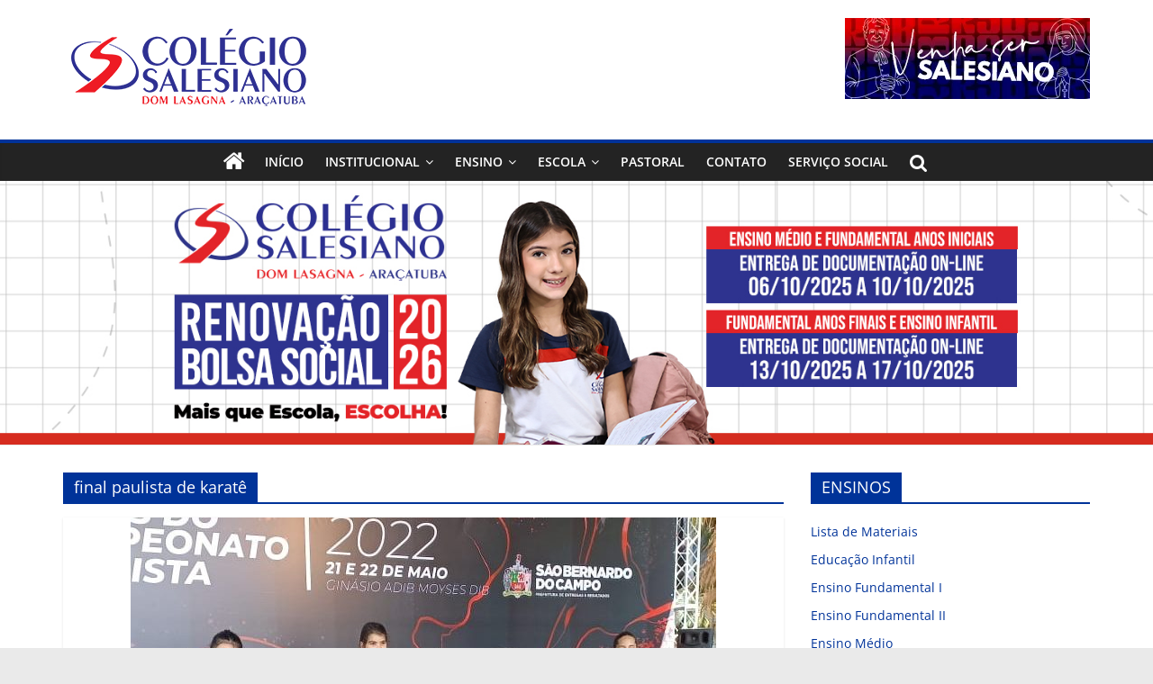

--- FILE ---
content_type: text/html; charset=UTF-8
request_url: https://colegiosalearacatuba.com.br/tag/final-paulista-de-karate/
body_size: 10756
content:
<!DOCTYPE html>
<html lang="pt-BR">
<head>
			<meta charset="UTF-8" />
		<meta name="viewport" content="width=device-width, initial-scale=1">
		<link rel="profile" href="https://gmpg.org/xfn/11" />
		<title>final paulista de karatê &#8211; Colégio Salesiano Araçatuba</title>
<meta name='robots' content='max-image-preview:large' />
<link rel="alternate" type="application/rss+xml" title="Feed para Colégio Salesiano Araçatuba &raquo;" href="https://colegiosalearacatuba.com.br/feed/" />
<link rel="alternate" type="application/rss+xml" title="Feed de comentários para Colégio Salesiano Araçatuba &raquo;" href="https://colegiosalearacatuba.com.br/comments/feed/" />
<link rel="alternate" type="application/rss+xml" title="Feed de tag para Colégio Salesiano Araçatuba &raquo; final paulista de karatê" href="https://colegiosalearacatuba.com.br/tag/final-paulista-de-karate/feed/" />
<style id='wp-img-auto-sizes-contain-inline-css' type='text/css'>
img:is([sizes=auto i],[sizes^="auto," i]){contain-intrinsic-size:3000px 1500px}
/*# sourceURL=wp-img-auto-sizes-contain-inline-css */
</style>
<style id='wp-emoji-styles-inline-css' type='text/css'>

	img.wp-smiley, img.emoji {
		display: inline !important;
		border: none !important;
		box-shadow: none !important;
		height: 1em !important;
		width: 1em !important;
		margin: 0 0.07em !important;
		vertical-align: -0.1em !important;
		background: none !important;
		padding: 0 !important;
	}
/*# sourceURL=wp-emoji-styles-inline-css */
</style>
<style id='wp-block-library-inline-css' type='text/css'>
:root{--wp-block-synced-color:#7a00df;--wp-block-synced-color--rgb:122,0,223;--wp-bound-block-color:var(--wp-block-synced-color);--wp-editor-canvas-background:#ddd;--wp-admin-theme-color:#007cba;--wp-admin-theme-color--rgb:0,124,186;--wp-admin-theme-color-darker-10:#006ba1;--wp-admin-theme-color-darker-10--rgb:0,107,160.5;--wp-admin-theme-color-darker-20:#005a87;--wp-admin-theme-color-darker-20--rgb:0,90,135;--wp-admin-border-width-focus:2px}@media (min-resolution:192dpi){:root{--wp-admin-border-width-focus:1.5px}}.wp-element-button{cursor:pointer}:root .has-very-light-gray-background-color{background-color:#eee}:root .has-very-dark-gray-background-color{background-color:#313131}:root .has-very-light-gray-color{color:#eee}:root .has-very-dark-gray-color{color:#313131}:root .has-vivid-green-cyan-to-vivid-cyan-blue-gradient-background{background:linear-gradient(135deg,#00d084,#0693e3)}:root .has-purple-crush-gradient-background{background:linear-gradient(135deg,#34e2e4,#4721fb 50%,#ab1dfe)}:root .has-hazy-dawn-gradient-background{background:linear-gradient(135deg,#faaca8,#dad0ec)}:root .has-subdued-olive-gradient-background{background:linear-gradient(135deg,#fafae1,#67a671)}:root .has-atomic-cream-gradient-background{background:linear-gradient(135deg,#fdd79a,#004a59)}:root .has-nightshade-gradient-background{background:linear-gradient(135deg,#330968,#31cdcf)}:root .has-midnight-gradient-background{background:linear-gradient(135deg,#020381,#2874fc)}:root{--wp--preset--font-size--normal:16px;--wp--preset--font-size--huge:42px}.has-regular-font-size{font-size:1em}.has-larger-font-size{font-size:2.625em}.has-normal-font-size{font-size:var(--wp--preset--font-size--normal)}.has-huge-font-size{font-size:var(--wp--preset--font-size--huge)}.has-text-align-center{text-align:center}.has-text-align-left{text-align:left}.has-text-align-right{text-align:right}.has-fit-text{white-space:nowrap!important}#end-resizable-editor-section{display:none}.aligncenter{clear:both}.items-justified-left{justify-content:flex-start}.items-justified-center{justify-content:center}.items-justified-right{justify-content:flex-end}.items-justified-space-between{justify-content:space-between}.screen-reader-text{border:0;clip-path:inset(50%);height:1px;margin:-1px;overflow:hidden;padding:0;position:absolute;width:1px;word-wrap:normal!important}.screen-reader-text:focus{background-color:#ddd;clip-path:none;color:#444;display:block;font-size:1em;height:auto;left:5px;line-height:normal;padding:15px 23px 14px;text-decoration:none;top:5px;width:auto;z-index:100000}html :where(.has-border-color){border-style:solid}html :where([style*=border-top-color]){border-top-style:solid}html :where([style*=border-right-color]){border-right-style:solid}html :where([style*=border-bottom-color]){border-bottom-style:solid}html :where([style*=border-left-color]){border-left-style:solid}html :where([style*=border-width]){border-style:solid}html :where([style*=border-top-width]){border-top-style:solid}html :where([style*=border-right-width]){border-right-style:solid}html :where([style*=border-bottom-width]){border-bottom-style:solid}html :where([style*=border-left-width]){border-left-style:solid}html :where(img[class*=wp-image-]){height:auto;max-width:100%}:where(figure){margin:0 0 1em}html :where(.is-position-sticky){--wp-admin--admin-bar--position-offset:var(--wp-admin--admin-bar--height,0px)}@media screen and (max-width:600px){html :where(.is-position-sticky){--wp-admin--admin-bar--position-offset:0px}}

/*# sourceURL=wp-block-library-inline-css */
</style><style id='wp-block-paragraph-inline-css' type='text/css'>
.is-small-text{font-size:.875em}.is-regular-text{font-size:1em}.is-large-text{font-size:2.25em}.is-larger-text{font-size:3em}.has-drop-cap:not(:focus):first-letter{float:left;font-size:8.4em;font-style:normal;font-weight:100;line-height:.68;margin:.05em .1em 0 0;text-transform:uppercase}body.rtl .has-drop-cap:not(:focus):first-letter{float:none;margin-left:.1em}p.has-drop-cap.has-background{overflow:hidden}:root :where(p.has-background){padding:1.25em 2.375em}:where(p.has-text-color:not(.has-link-color)) a{color:inherit}p.has-text-align-left[style*="writing-mode:vertical-lr"],p.has-text-align-right[style*="writing-mode:vertical-rl"]{rotate:180deg}
/*# sourceURL=https://colegiosalearacatuba.com.br/wp-includes/blocks/paragraph/style.min.css */
</style>
<style id='global-styles-inline-css' type='text/css'>
:root{--wp--preset--aspect-ratio--square: 1;--wp--preset--aspect-ratio--4-3: 4/3;--wp--preset--aspect-ratio--3-4: 3/4;--wp--preset--aspect-ratio--3-2: 3/2;--wp--preset--aspect-ratio--2-3: 2/3;--wp--preset--aspect-ratio--16-9: 16/9;--wp--preset--aspect-ratio--9-16: 9/16;--wp--preset--color--black: #000000;--wp--preset--color--cyan-bluish-gray: #abb8c3;--wp--preset--color--white: #ffffff;--wp--preset--color--pale-pink: #f78da7;--wp--preset--color--vivid-red: #cf2e2e;--wp--preset--color--luminous-vivid-orange: #ff6900;--wp--preset--color--luminous-vivid-amber: #fcb900;--wp--preset--color--light-green-cyan: #7bdcb5;--wp--preset--color--vivid-green-cyan: #00d084;--wp--preset--color--pale-cyan-blue: #8ed1fc;--wp--preset--color--vivid-cyan-blue: #0693e3;--wp--preset--color--vivid-purple: #9b51e0;--wp--preset--gradient--vivid-cyan-blue-to-vivid-purple: linear-gradient(135deg,rgb(6,147,227) 0%,rgb(155,81,224) 100%);--wp--preset--gradient--light-green-cyan-to-vivid-green-cyan: linear-gradient(135deg,rgb(122,220,180) 0%,rgb(0,208,130) 100%);--wp--preset--gradient--luminous-vivid-amber-to-luminous-vivid-orange: linear-gradient(135deg,rgb(252,185,0) 0%,rgb(255,105,0) 100%);--wp--preset--gradient--luminous-vivid-orange-to-vivid-red: linear-gradient(135deg,rgb(255,105,0) 0%,rgb(207,46,46) 100%);--wp--preset--gradient--very-light-gray-to-cyan-bluish-gray: linear-gradient(135deg,rgb(238,238,238) 0%,rgb(169,184,195) 100%);--wp--preset--gradient--cool-to-warm-spectrum: linear-gradient(135deg,rgb(74,234,220) 0%,rgb(151,120,209) 20%,rgb(207,42,186) 40%,rgb(238,44,130) 60%,rgb(251,105,98) 80%,rgb(254,248,76) 100%);--wp--preset--gradient--blush-light-purple: linear-gradient(135deg,rgb(255,206,236) 0%,rgb(152,150,240) 100%);--wp--preset--gradient--blush-bordeaux: linear-gradient(135deg,rgb(254,205,165) 0%,rgb(254,45,45) 50%,rgb(107,0,62) 100%);--wp--preset--gradient--luminous-dusk: linear-gradient(135deg,rgb(255,203,112) 0%,rgb(199,81,192) 50%,rgb(65,88,208) 100%);--wp--preset--gradient--pale-ocean: linear-gradient(135deg,rgb(255,245,203) 0%,rgb(182,227,212) 50%,rgb(51,167,181) 100%);--wp--preset--gradient--electric-grass: linear-gradient(135deg,rgb(202,248,128) 0%,rgb(113,206,126) 100%);--wp--preset--gradient--midnight: linear-gradient(135deg,rgb(2,3,129) 0%,rgb(40,116,252) 100%);--wp--preset--font-size--small: 13px;--wp--preset--font-size--medium: 20px;--wp--preset--font-size--large: 36px;--wp--preset--font-size--x-large: 42px;--wp--preset--spacing--20: 0.44rem;--wp--preset--spacing--30: 0.67rem;--wp--preset--spacing--40: 1rem;--wp--preset--spacing--50: 1.5rem;--wp--preset--spacing--60: 2.25rem;--wp--preset--spacing--70: 3.38rem;--wp--preset--spacing--80: 5.06rem;--wp--preset--shadow--natural: 6px 6px 9px rgba(0, 0, 0, 0.2);--wp--preset--shadow--deep: 12px 12px 50px rgba(0, 0, 0, 0.4);--wp--preset--shadow--sharp: 6px 6px 0px rgba(0, 0, 0, 0.2);--wp--preset--shadow--outlined: 6px 6px 0px -3px rgb(255, 255, 255), 6px 6px rgb(0, 0, 0);--wp--preset--shadow--crisp: 6px 6px 0px rgb(0, 0, 0);}:where(.is-layout-flex){gap: 0.5em;}:where(.is-layout-grid){gap: 0.5em;}body .is-layout-flex{display: flex;}.is-layout-flex{flex-wrap: wrap;align-items: center;}.is-layout-flex > :is(*, div){margin: 0;}body .is-layout-grid{display: grid;}.is-layout-grid > :is(*, div){margin: 0;}:where(.wp-block-columns.is-layout-flex){gap: 2em;}:where(.wp-block-columns.is-layout-grid){gap: 2em;}:where(.wp-block-post-template.is-layout-flex){gap: 1.25em;}:where(.wp-block-post-template.is-layout-grid){gap: 1.25em;}.has-black-color{color: var(--wp--preset--color--black) !important;}.has-cyan-bluish-gray-color{color: var(--wp--preset--color--cyan-bluish-gray) !important;}.has-white-color{color: var(--wp--preset--color--white) !important;}.has-pale-pink-color{color: var(--wp--preset--color--pale-pink) !important;}.has-vivid-red-color{color: var(--wp--preset--color--vivid-red) !important;}.has-luminous-vivid-orange-color{color: var(--wp--preset--color--luminous-vivid-orange) !important;}.has-luminous-vivid-amber-color{color: var(--wp--preset--color--luminous-vivid-amber) !important;}.has-light-green-cyan-color{color: var(--wp--preset--color--light-green-cyan) !important;}.has-vivid-green-cyan-color{color: var(--wp--preset--color--vivid-green-cyan) !important;}.has-pale-cyan-blue-color{color: var(--wp--preset--color--pale-cyan-blue) !important;}.has-vivid-cyan-blue-color{color: var(--wp--preset--color--vivid-cyan-blue) !important;}.has-vivid-purple-color{color: var(--wp--preset--color--vivid-purple) !important;}.has-black-background-color{background-color: var(--wp--preset--color--black) !important;}.has-cyan-bluish-gray-background-color{background-color: var(--wp--preset--color--cyan-bluish-gray) !important;}.has-white-background-color{background-color: var(--wp--preset--color--white) !important;}.has-pale-pink-background-color{background-color: var(--wp--preset--color--pale-pink) !important;}.has-vivid-red-background-color{background-color: var(--wp--preset--color--vivid-red) !important;}.has-luminous-vivid-orange-background-color{background-color: var(--wp--preset--color--luminous-vivid-orange) !important;}.has-luminous-vivid-amber-background-color{background-color: var(--wp--preset--color--luminous-vivid-amber) !important;}.has-light-green-cyan-background-color{background-color: var(--wp--preset--color--light-green-cyan) !important;}.has-vivid-green-cyan-background-color{background-color: var(--wp--preset--color--vivid-green-cyan) !important;}.has-pale-cyan-blue-background-color{background-color: var(--wp--preset--color--pale-cyan-blue) !important;}.has-vivid-cyan-blue-background-color{background-color: var(--wp--preset--color--vivid-cyan-blue) !important;}.has-vivid-purple-background-color{background-color: var(--wp--preset--color--vivid-purple) !important;}.has-black-border-color{border-color: var(--wp--preset--color--black) !important;}.has-cyan-bluish-gray-border-color{border-color: var(--wp--preset--color--cyan-bluish-gray) !important;}.has-white-border-color{border-color: var(--wp--preset--color--white) !important;}.has-pale-pink-border-color{border-color: var(--wp--preset--color--pale-pink) !important;}.has-vivid-red-border-color{border-color: var(--wp--preset--color--vivid-red) !important;}.has-luminous-vivid-orange-border-color{border-color: var(--wp--preset--color--luminous-vivid-orange) !important;}.has-luminous-vivid-amber-border-color{border-color: var(--wp--preset--color--luminous-vivid-amber) !important;}.has-light-green-cyan-border-color{border-color: var(--wp--preset--color--light-green-cyan) !important;}.has-vivid-green-cyan-border-color{border-color: var(--wp--preset--color--vivid-green-cyan) !important;}.has-pale-cyan-blue-border-color{border-color: var(--wp--preset--color--pale-cyan-blue) !important;}.has-vivid-cyan-blue-border-color{border-color: var(--wp--preset--color--vivid-cyan-blue) !important;}.has-vivid-purple-border-color{border-color: var(--wp--preset--color--vivid-purple) !important;}.has-vivid-cyan-blue-to-vivid-purple-gradient-background{background: var(--wp--preset--gradient--vivid-cyan-blue-to-vivid-purple) !important;}.has-light-green-cyan-to-vivid-green-cyan-gradient-background{background: var(--wp--preset--gradient--light-green-cyan-to-vivid-green-cyan) !important;}.has-luminous-vivid-amber-to-luminous-vivid-orange-gradient-background{background: var(--wp--preset--gradient--luminous-vivid-amber-to-luminous-vivid-orange) !important;}.has-luminous-vivid-orange-to-vivid-red-gradient-background{background: var(--wp--preset--gradient--luminous-vivid-orange-to-vivid-red) !important;}.has-very-light-gray-to-cyan-bluish-gray-gradient-background{background: var(--wp--preset--gradient--very-light-gray-to-cyan-bluish-gray) !important;}.has-cool-to-warm-spectrum-gradient-background{background: var(--wp--preset--gradient--cool-to-warm-spectrum) !important;}.has-blush-light-purple-gradient-background{background: var(--wp--preset--gradient--blush-light-purple) !important;}.has-blush-bordeaux-gradient-background{background: var(--wp--preset--gradient--blush-bordeaux) !important;}.has-luminous-dusk-gradient-background{background: var(--wp--preset--gradient--luminous-dusk) !important;}.has-pale-ocean-gradient-background{background: var(--wp--preset--gradient--pale-ocean) !important;}.has-electric-grass-gradient-background{background: var(--wp--preset--gradient--electric-grass) !important;}.has-midnight-gradient-background{background: var(--wp--preset--gradient--midnight) !important;}.has-small-font-size{font-size: var(--wp--preset--font-size--small) !important;}.has-medium-font-size{font-size: var(--wp--preset--font-size--medium) !important;}.has-large-font-size{font-size: var(--wp--preset--font-size--large) !important;}.has-x-large-font-size{font-size: var(--wp--preset--font-size--x-large) !important;}
/*# sourceURL=global-styles-inline-css */
</style>

<style id='classic-theme-styles-inline-css' type='text/css'>
/*! This file is auto-generated */
.wp-block-button__link{color:#fff;background-color:#32373c;border-radius:9999px;box-shadow:none;text-decoration:none;padding:calc(.667em + 2px) calc(1.333em + 2px);font-size:1.125em}.wp-block-file__button{background:#32373c;color:#fff;text-decoration:none}
/*# sourceURL=/wp-includes/css/classic-themes.min.css */
</style>
<link rel='stylesheet' id='contact-form-7-css' href='https://colegiosalearacatuba.com.br/wp-content/plugins/contact-form-7/includes/css/styles.css?ver=5.7.4' type='text/css' media='all' />
<link rel='stylesheet' id='colormag_style-css' href='https://colegiosalearacatuba.com.br/wp-content/themes/colormag/style.css?ver=2.1.8' type='text/css' media='all' />
<style id='colormag_style-inline-css' type='text/css'>
.colormag-button,blockquote,button,input[type=reset],input[type=button],input[type=submit],#masthead.colormag-header-clean #site-navigation.main-small-navigation .menu-toggle,.fa.search-top:hover,#masthead.colormag-header-classic #site-navigation.main-small-navigation .menu-toggle,.main-navigation ul li.focus > a,#masthead.colormag-header-classic .main-navigation ul ul.sub-menu li.focus > a,.home-icon.front_page_on,.main-navigation a:hover,.main-navigation ul li ul li a:hover,.main-navigation ul li ul li:hover>a,.main-navigation ul li.current-menu-ancestor>a,.main-navigation ul li.current-menu-item ul li a:hover,.main-navigation ul li.current-menu-item>a,.main-navigation ul li.current_page_ancestor>a,.main-navigation ul li.current_page_item>a,.main-navigation ul li:hover>a,.main-small-navigation li a:hover,.site-header .menu-toggle:hover,#masthead.colormag-header-classic .main-navigation ul ul.sub-menu li:hover > a,#masthead.colormag-header-classic .main-navigation ul ul.sub-menu li.current-menu-ancestor > a,#masthead.colormag-header-classic .main-navigation ul ul.sub-menu li.current-menu-item > a,#masthead .main-small-navigation li:hover > a,#masthead .main-small-navigation li.current-page-ancestor > a,#masthead .main-small-navigation li.current-menu-ancestor > a,#masthead .main-small-navigation li.current-page-item > a,#masthead .main-small-navigation li.current-menu-item > a,.main-small-navigation .current-menu-item>a,.main-small-navigation .current_page_item > a,.promo-button-area a:hover,#content .wp-pagenavi .current,#content .wp-pagenavi a:hover,.format-link .entry-content a,.pagination span,.comments-area .comment-author-link span,#secondary .widget-title span,.footer-widgets-area .widget-title span,.colormag-footer--classic .footer-widgets-area .widget-title span::before,.advertisement_above_footer .widget-title span,#content .post .article-content .above-entry-meta .cat-links a,.page-header .page-title span,.entry-meta .post-format i,.more-link,.no-post-thumbnail,.widget_featured_slider .slide-content .above-entry-meta .cat-links a,.widget_highlighted_posts .article-content .above-entry-meta .cat-links a,.widget_featured_posts .article-content .above-entry-meta .cat-links a,.widget_featured_posts .widget-title span,.widget_slider_area .widget-title span,.widget_beside_slider .widget-title span,.wp-block-quote,.wp-block-quote.is-style-large,.wp-block-quote.has-text-align-right{background-color:#003399;}#site-title a,.next a:hover,.previous a:hover,.social-links i.fa:hover,a,#masthead.colormag-header-clean .social-links li:hover i.fa,#masthead.colormag-header-classic .social-links li:hover i.fa,#masthead.colormag-header-clean .breaking-news .newsticker a:hover,#masthead.colormag-header-classic .breaking-news .newsticker a:hover,#masthead.colormag-header-classic #site-navigation .fa.search-top:hover,#masthead.colormag-header-classic #site-navigation.main-navigation .random-post a:hover .fa-random,.dark-skin #masthead.colormag-header-classic #site-navigation.main-navigation .home-icon:hover .fa,#masthead .main-small-navigation li:hover > .sub-toggle i,.better-responsive-menu #masthead .main-small-navigation .sub-toggle.active .fa,#masthead.colormag-header-classic .main-navigation .home-icon a:hover .fa,.pagination a span:hover,#content .comments-area a.comment-edit-link:hover,#content .comments-area a.comment-permalink:hover,#content .comments-area article header cite a:hover,.comments-area .comment-author-link a:hover,.comment .comment-reply-link:hover,.nav-next a,.nav-previous a,.footer-widgets-area a:hover,a#scroll-up i,#content .post .article-content .entry-title a:hover,.entry-meta .byline i,.entry-meta .cat-links i,.entry-meta a,.post .entry-title a:hover,.search .entry-title a:hover,.entry-meta .comments-link a:hover,.entry-meta .edit-link a:hover,.entry-meta .posted-on a:hover,.entry-meta .tag-links a:hover,.single #content .tags a:hover,.post-box .entry-meta .cat-links a:hover,.post-box .entry-meta .posted-on a:hover,.post.post-box .entry-title a:hover,.widget_featured_slider .slide-content .below-entry-meta .byline a:hover,.widget_featured_slider .slide-content .below-entry-meta .comments a:hover,.widget_featured_slider .slide-content .below-entry-meta .posted-on a:hover,.widget_featured_slider .slide-content .entry-title a:hover,.byline a:hover,.comments a:hover,.edit-link a:hover,.posted-on a:hover,.tag-links a:hover,.widget_highlighted_posts .article-content .below-entry-meta .byline a:hover,.widget_highlighted_posts .article-content .below-entry-meta .comments a:hover,.widget_highlighted_posts .article-content .below-entry-meta .posted-on a:hover,.widget_highlighted_posts .article-content .entry-title a:hover,.widget_featured_posts .article-content .entry-title a:hover,.related-posts-main-title .fa,.single-related-posts .article-content .entry-title a:hover, .colormag-header-classic .main-navigation ul li:hover > a{color:#003399;}#site-navigation{border-top-color:#003399;}#masthead.colormag-header-classic .main-navigation ul ul.sub-menu li:hover,#masthead.colormag-header-classic .main-navigation ul ul.sub-menu li.current-menu-ancestor,#masthead.colormag-header-classic .main-navigation ul ul.sub-menu li.current-menu-item,#masthead.colormag-header-classic #site-navigation .menu-toggle,#masthead.colormag-header-classic #site-navigation .menu-toggle:hover,#masthead.colormag-header-classic .main-navigation ul > li:hover > a,#masthead.colormag-header-classic .main-navigation ul > li.current-menu-item > a,#masthead.colormag-header-classic .main-navigation ul > li.current-menu-ancestor > a,#masthead.colormag-header-classic .main-navigation ul li.focus > a,.promo-button-area a:hover,.pagination a span:hover{border-color:#003399;}#secondary .widget-title,.footer-widgets-area .widget-title,.advertisement_above_footer .widget-title,.page-header .page-title,.widget_featured_posts .widget-title,.widget_slider_area .widget-title,.widget_beside_slider .widget-title{border-bottom-color:#003399;}@media (max-width:768px){.better-responsive-menu .sub-toggle{background-color:#00157b;}}.mzb-featured-posts, .mzb-social-icon, .mzb-featured-categories, .mzb-social-icons-insert{--color--light--primary:rgba(0,51,153,0.1);}body{--color--light--primary:#003399;--color--primary:#003399;}
/*# sourceURL=colormag_style-inline-css */
</style>
<link rel='stylesheet' id='colormag-fontawesome-css' href='https://colegiosalearacatuba.com.br/wp-content/themes/colormag/fontawesome/css/font-awesome.min.css?ver=2.1.8' type='text/css' media='all' />
<script type="text/javascript" src="https://colegiosalearacatuba.com.br/wp-includes/js/jquery/jquery.min.js?ver=3.7.1" id="jquery-core-js"></script>
<script type="text/javascript" src="https://colegiosalearacatuba.com.br/wp-includes/js/jquery/jquery-migrate.min.js?ver=3.4.1" id="jquery-migrate-js"></script>
<link rel="https://api.w.org/" href="https://colegiosalearacatuba.com.br/wp-json/" /><link rel="alternate" title="JSON" type="application/json" href="https://colegiosalearacatuba.com.br/wp-json/wp/v2/tags/57" /><link rel="EditURI" type="application/rsd+xml" title="RSD" href="https://colegiosalearacatuba.com.br/xmlrpc.php?rsd" />
<meta name="generator" content="WordPress 6.9" />
<link rel="icon" href="https://colegiosalearacatuba.com.br/wp-content/uploads/2021/06/cropped-arco-dourado2-32x32.png" sizes="32x32" />
<link rel="icon" href="https://colegiosalearacatuba.com.br/wp-content/uploads/2021/06/cropped-arco-dourado2-192x192.png" sizes="192x192" />
<link rel="apple-touch-icon" href="https://colegiosalearacatuba.com.br/wp-content/uploads/2021/06/cropped-arco-dourado2-180x180.png" />
<meta name="msapplication-TileImage" content="https://colegiosalearacatuba.com.br/wp-content/uploads/2021/06/cropped-arco-dourado2-270x270.png" />
		<style type="text/css" id="wp-custom-css">
			.main-navigation {
    display: flex;
    justify-content: center;
}

.main-navigation ul.menu {
    float: none;
    text-align: center;
}

		</style>
		</head>

<body data-rsssl=1 class="archive tag tag-final-paulista-de-karate tag-57 custom-background wp-custom-logo wp-embed-responsive wp-theme-colormag right-sidebar wide">

		<div id="page" class="hfeed site">
				<a class="skip-link screen-reader-text" href="#main">Pular para o conteúdo</a>
				<header id="masthead" class="site-header clearfix ">
				<div id="header-text-nav-container" class="clearfix">
		
		<div class="inner-wrap">
			<div id="header-text-nav-wrap" class="clearfix">

				<div id="header-left-section">
											<div id="header-logo-image">
							<a href="https://colegiosalearacatuba.com.br/" class="custom-logo-link" rel="home"><img width="282" height="110" src="https://colegiosalearacatuba.com.br/wp-content/uploads/2022/11/cropped-SALESIANO-1.png" class="custom-logo" alt="Colégio Salesiano Araçatuba" decoding="async" /></a>						</div><!-- #header-logo-image -->
						
					<div id="header-text" class="screen-reader-text">
													<h3 id="site-title">
								<a href="https://colegiosalearacatuba.com.br/" title="Colégio Salesiano Araçatuba" rel="home">Colégio Salesiano Araçatuba</a>
							</h3>
						
													<p id="site-description">
								Dom Luís Lasagna Luiz							</p><!-- #site-description -->
											</div><!-- #header-text -->
				</div><!-- #header-left-section -->

				<div id="header-right-section">
											<div id="header-right-sidebar" class="clearfix">
							<aside id="media_image-3" class="widget widget_media_image clearfix"><a href="https://vocacaosalesiana.org.br/"><img width="272" height="90" src="https://colegiosalearacatuba.com.br/wp-content/uploads/2025/09/Para-Vocacao-RSB2-1.webp" class="image wp-image-5726  attachment-full size-full" alt="" style="max-width: 100%; height: auto;" decoding="async" /></a></aside>						</div>
										</div><!-- #header-right-section -->

			</div><!-- #header-text-nav-wrap -->
		</div><!-- .inner-wrap -->

		
		<nav id="site-navigation" class="main-navigation clearfix" role="navigation">
			<div class="inner-wrap clearfix">
				
					<div class="home-icon">
						<a href="https://colegiosalearacatuba.com.br/"
						   title="Colégio Salesiano Araçatuba"
						>
							<i class="fa fa-home"></i>
						</a>
					</div>
				
									<div class="search-random-icons-container">
													<div class="top-search-wrap">
								<i class="fa fa-search search-top"></i>
								<div class="search-form-top">
									
<form action="https://colegiosalearacatuba.com.br/" class="search-form searchform clearfix" method="get" role="search">

	<div class="search-wrap">
		<input type="search"
		       class="s field"
		       name="s"
		       value=""
		       placeholder="Pesquisar"
		/>

		<button class="search-icon" type="submit"></button>
	</div>

</form><!-- .searchform -->
								</div>
							</div>
											</div>
				
				<p class="menu-toggle"></p>
				<div class="menu-primary-container"><ul id="menu-primary" class="menu"><li id="menu-item-57" class="menu-item menu-item-type-custom menu-item-object-custom menu-item-home menu-item-57"><a href="https://colegiosalearacatuba.com.br/">Início</a></li>
<li id="menu-item-111" class="menu-item menu-item-type-taxonomy menu-item-object-category menu-item-has-children menu-item-111"><a href="https://colegiosalearacatuba.com.br/category/institucional/">Institucional</a>
<ul class="sub-menu">
	<li id="menu-item-90" class="menu-item menu-item-type-post_type menu-item-object-page menu-item-90"><a href="https://colegiosalearacatuba.com.br/quem-somos/">Quem Somos</a></li>
	<li id="menu-item-89" class="menu-item menu-item-type-post_type menu-item-object-page menu-item-89"><a href="https://colegiosalearacatuba.com.br/historico/">Histórico</a></li>
	<li id="menu-item-140" class="menu-item menu-item-type-post_type menu-item-object-page menu-item-140"><a href="https://colegiosalearacatuba.com.br/diferenciais/">Diretoria</a></li>
	<li id="menu-item-87" class="menu-item menu-item-type-post_type menu-item-object-page menu-item-87"><a href="https://colegiosalearacatuba.com.br/equipe-administrativa/">Equipe Administrativa</a></li>
	<li id="menu-item-86" class="menu-item menu-item-type-post_type menu-item-object-page menu-item-86"><a href="https://colegiosalearacatuba.com.br/equipe-pedagogica/">Equipe Pedagógica</a></li>
	<li id="menu-item-85" class="menu-item menu-item-type-post_type menu-item-object-page menu-item-85"><a href="https://colegiosalearacatuba.com.br/filosofia-salesiana/">Filosofia Salesiana</a></li>
</ul>
</li>
<li id="menu-item-114" class="menu-item menu-item-type-taxonomy menu-item-object-category menu-item-has-children menu-item-114"><a href="https://colegiosalearacatuba.com.br/category/ensino/">Ensino</a>
<ul class="sub-menu">
	<li id="menu-item-69" class="menu-item menu-item-type-post_type menu-item-object-page menu-item-69"><a href="https://colegiosalearacatuba.com.br/educacao-infantil/">Educação Infantil</a></li>
	<li id="menu-item-70" class="menu-item menu-item-type-post_type menu-item-object-page menu-item-70"><a href="https://colegiosalearacatuba.com.br/fundamental-1/">Ensino Fundamental &#8211; Anos Iniciais</a></li>
	<li id="menu-item-68" class="menu-item menu-item-type-post_type menu-item-object-page menu-item-68"><a href="https://colegiosalearacatuba.com.br/ensino-fundamental-2/">Ensino Fundamental &#8211; Anos Finais</a></li>
	<li id="menu-item-67" class="menu-item menu-item-type-post_type menu-item-object-page menu-item-67"><a href="https://colegiosalearacatuba.com.br/ensino-medio/">Ensino Médio</a></li>
</ul>
</li>
<li id="menu-item-115" class="menu-item menu-item-type-taxonomy menu-item-object-category menu-item-has-children menu-item-115"><a href="https://colegiosalearacatuba.com.br/category/escola/">Escola</a>
<ul class="sub-menu">
	<li id="menu-item-3851" class="menu-item menu-item-type-post_type menu-item-object-page menu-item-3851"><a href="https://colegiosalearacatuba.com.br/horarios/">Horários</a></li>
	<li id="menu-item-102" class="menu-item menu-item-type-post_type menu-item-object-page menu-item-102"><a href="https://colegiosalearacatuba.com.br/biblioteca/">Biblioteca</a></li>
	<li id="menu-item-1146" class="menu-item menu-item-type-custom menu-item-object-custom menu-item-1146"><a href="https://plataforma.edebe.com.br/#/login">Portal EDEBE</a></li>
	<li id="menu-item-2450" class="menu-item menu-item-type-post_type menu-item-object-page menu-item-2450"><a href="https://colegiosalearacatuba.com.br/lista-de-materiais/">Lista de Materiais</a></li>
	<li id="menu-item-2691" class="menu-item menu-item-type-post_type menu-item-object-page menu-item-2691"><a href="https://colegiosalearacatuba.com.br/notas-e-faltas/">Notas e Faltas</a></li>
	<li id="menu-item-2500" class="menu-item menu-item-type-post_type menu-item-object-page menu-item-2500"><a href="https://colegiosalearacatuba.com.br/documentos-institucionais/">Normativas</a></li>
</ul>
</li>
<li id="menu-item-116" class="menu-item menu-item-type-taxonomy menu-item-object-category menu-item-116"><a href="https://colegiosalearacatuba.com.br/category/pastoral/">Pastoral</a></li>
<li id="menu-item-34" class="menu-item menu-item-type-post_type menu-item-object-page menu-item-34"><a href="https://colegiosalearacatuba.com.br/contato/">Contato</a></li>
<li id="menu-item-2333" class="menu-item menu-item-type-post_type menu-item-object-post menu-item-2333"><a href="https://colegiosalearacatuba.com.br/2021/09/10/social/">Serviço Social</a></li>
</ul></div>
			</div>
		</nav>

		<div id="wp-custom-header" class="wp-custom-header"><div class="header-image-wrap"><a href="https://colegiosalearacatuba.com.br/" title="Colégio Salesiano Araçatuba" rel="home"><img src="https://colegiosalearacatuba.com.br/wp-content/uploads/2025/10/Bolsa-Social-Banner-Site.jpg" class="header-image" width="1500" height="343" alt="Colégio Salesiano Araçatuba"></a></div></div>		</div><!-- #header-text-nav-container -->
				</header><!-- #masthead -->
				<div id="main" class="clearfix">
				<div class="inner-wrap clearfix">
		
	<div id="primary">
		<div id="content" class="clearfix">

			
		<header class="page-header">
			
				<h1 class="page-title">
					<span>
						final paulista de karatê					</span>
				</h1>
						</header><!-- .page-header -->

		
				<div class="article-container">

					
<article id="post-3028" class="post-3028 post type-post status-publish format-standard has-post-thumbnail hentry category-destaque category-noticias tag-aracatuba tag-colegio-salesiano tag-final-paulista-de-karate">
	
				<div class="featured-image">
				<a href="https://colegiosalearacatuba.com.br/2022/05/23/aluna-do-colegio-salesiano-de-aracatuba-e-campea-na-final-paulista-de-karate/" title="Aluna do Colégio Salesiano de Araçatuba é campeã na Final Paulista de Karatê">
					<img width="650" height="445" src="https://colegiosalearacatuba.com.br/wp-content/uploads/2022/05/WhatsApp-Image-2022-05-23-at-12.00.51-1-650x445.jpeg" class="attachment-colormag-featured-image size-colormag-featured-image wp-post-image" alt="" decoding="async" srcset="https://colegiosalearacatuba.com.br/wp-content/uploads/2022/05/WhatsApp-Image-2022-05-23-at-12.00.51-1-650x445.jpeg 650w, https://colegiosalearacatuba.com.br/wp-content/uploads/2022/05/WhatsApp-Image-2022-05-23-at-12.00.51-1-130x90.jpeg 130w" sizes="(max-width: 650px) 100vw, 650px" />				</a>
			</div>
			
	<div class="article-content clearfix">

		<div class="above-entry-meta"><span class="cat-links"><a href="https://colegiosalearacatuba.com.br/category/destaque/"  rel="category tag">Destaque</a>&nbsp;<a href="https://colegiosalearacatuba.com.br/category/noticias/"  rel="category tag">Notícias</a>&nbsp;</span></div>
		<header class="entry-header">
			<h2 class="entry-title">
				<a href="https://colegiosalearacatuba.com.br/2022/05/23/aluna-do-colegio-salesiano-de-aracatuba-e-campea-na-final-paulista-de-karate/" title="Aluna do Colégio Salesiano de Araçatuba é campeã na Final Paulista de Karatê">Aluna do Colégio Salesiano de Araçatuba é campeã na Final Paulista de Karatê</a>
			</h2>
		</header>

		<div class="below-entry-meta">
			<span class="posted-on"><a href="https://colegiosalearacatuba.com.br/2022/05/23/aluna-do-colegio-salesiano-de-aracatuba-e-campea-na-final-paulista-de-karate/" title="18:52" rel="bookmark"><i class="fa fa-calendar-o"></i> <time class="entry-date published" datetime="2022-05-23T18:52:42+00:00">23/05/2022</time><time class="updated" datetime="2022-05-25T13:15:41+00:00">25/05/2022</time></a></span>
			<span class="byline">
				<span class="author vcard">
					<i class="fa fa-user"></i>
					<a class="url fn n"
					   href="https://colegiosalearacatuba.com.br/author/monique/"
					   title="Monique Bueno"
					>
						Monique Bueno					</a>
				</span>
			</span>

			<span class="tag-links"><i class="fa fa-tags"></i><a href="https://colegiosalearacatuba.com.br/tag/aracatuba/" rel="tag">araçatuba</a>, <a href="https://colegiosalearacatuba.com.br/tag/colegio-salesiano/" rel="tag">colégio salesiano</a>, <a href="https://colegiosalearacatuba.com.br/tag/final-paulista-de-karate/" rel="tag">final paulista de karatê</a></span></div>
		<div class="entry-content clearfix">
			<p>A comunidade escolar do Colégio Salesiano “Dom Luiz Lasagna” está em êxtase. Isso porque a aluna Lorena Ondei Marques Nunes</p>
			<a class="more-link" title="Aluna do Colégio Salesiano de Araçatuba é campeã na Final Paulista de Karatê" href="https://colegiosalearacatuba.com.br/2022/05/23/aluna-do-colegio-salesiano-de-aracatuba-e-campea-na-final-paulista-de-karate/">
				<span>Ler mais</span>
			</a>
		</div>

	</div>

	</article>

				</div>

				
		</div><!-- #content -->
	</div><!-- #primary -->


<div id="secondary">
	
	<aside id="text-2" class="widget widget_text clearfix"><h3 class="widget-title"><span>ENSINOS</span></h3>			<div class="textwidget"><ul>

<li><a href="https://colegiosalearacatuba.com.br/lista-de-materiais/">Lista de Materiais</a></li>	
								<li><a href="https://colegiosalearacatuba.com.br/educacao-infantil/">Educação Infantil</a></li>
										<li><a href="https://colegiosalearacatuba.com.br/fundamental-1/">Ensino Fundamental I</a></li>
										<li><a href="https://colegiosalearacatuba.com.br/ensino-fundamental-2/">Ensino Fundamental II</a></li>
										<li><a href="https://colegiosalearacatuba.com.br/ensino-medio/">Ensino Médio</a></li>
									</ul></div>
		</aside><aside id="colormag_featured_posts_vertical_widget-2" class="widget widget_featured_posts widget_featured_posts_vertical widget_featured_meta clearfix">
		<h3 class="widget-title" ><span >DIFERENCIAIS</span></h3><div class="first-post">
			<div class="single-article clearfix">
				<figure><a href="https://colegiosalearacatuba.com.br/2025/12/17/colegio-salesiano-dom-luiz-lasagna-investimento-2026-prioriza-infraestrutura-seguranca-e-inovacao-pedagogica/" title="Colégio Salesiano “Dom Luiz Lasagna”: investimento 2026 prioriza infraestrutura, segurança e inovação pedagógica"><img width="390" height="205" src="https://colegiosalearacatuba.com.br/wp-content/uploads/2025/12/WhatsApp-Image-2025-12-17-at-15.34.10-5-390x205.jpeg" class="attachment-colormag-featured-post-medium size-colormag-featured-post-medium wp-post-image" alt="Colégio Salesiano “Dom Luiz Lasagna”: investimento 2026 prioriza infraestrutura, segurança e inovação pedagógica" title="Colégio Salesiano “Dom Luiz Lasagna”: investimento 2026 prioriza infraestrutura, segurança e inovação pedagógica" decoding="async" loading="lazy" /></a></figure>
				<div class="article-content">
					<div class="above-entry-meta"><span class="cat-links"><a href="https://colegiosalearacatuba.com.br/category/destaque/"  rel="category tag">Destaque</a>&nbsp;<a href="https://colegiosalearacatuba.com.br/category/diferenciais/"  rel="category tag">Diferenciais</a>&nbsp;<a href="https://colegiosalearacatuba.com.br/category/ensino/"  rel="category tag">Ensino</a>&nbsp;<a href="https://colegiosalearacatuba.com.br/category/escola/"  rel="category tag">Escola</a>&nbsp;<a href="https://colegiosalearacatuba.com.br/category/institucional/"  rel="category tag">Institucional</a>&nbsp;<a href="https://colegiosalearacatuba.com.br/category/noticias/"  rel="category tag">Notícias</a>&nbsp;</span></div>		<h3 class="entry-title">
			<a href="https://colegiosalearacatuba.com.br/2025/12/17/colegio-salesiano-dom-luiz-lasagna-investimento-2026-prioriza-infraestrutura-seguranca-e-inovacao-pedagogica/" title="Colégio Salesiano “Dom Luiz Lasagna”: investimento 2026 prioriza infraestrutura, segurança e inovação pedagógica">
				Colégio Salesiano “Dom Luiz Lasagna”: investimento 2026 prioriza infraestrutura, segurança e inovação pedagógica			</a>
		</h3>
		<div class="below-entry-meta"><span class="posted-on"><a href="https://colegiosalearacatuba.com.br/2025/12/17/colegio-salesiano-dom-luiz-lasagna-investimento-2026-prioriza-infraestrutura-seguranca-e-inovacao-pedagogica/" title="18:46" rel="bookmark"><i class="fa fa-calendar-o"></i> <time class="entry-date published" datetime="2025-12-17T18:46:11+00:00">17/12/2025</time><time class="updated" datetime="2025-12-17T18:59:40+00:00">17/12/2025</time></a></span>
		<span class="byline">
			<span class="author vcard">
				<i class="fa fa-user"></i>
				<a class="url fn n"
				   href="https://colegiosalearacatuba.com.br/author/maikon/"
				   title="Maikon Malaquias"
				>
					Maikon Malaquias				</a>
			</span>
		</span>

		
		</div>
											<div class="entry-content">
							<p>O Colégio Salesiano “Dom Luiz Lasagna” segue consolidando seu compromisso com a excelência educacional e a formação integral dos estudantes</p>
						</div>
									</div>

			</div>
			</div><div class="following-post">
			<div class="single-article clearfix">
				<figure><a href="https://colegiosalearacatuba.com.br/2025/11/10/5946/" title="Salesianos abençoam alunos do terceiro ano com óleo perfumado e oração de envio"><img width="130" height="90" src="https://colegiosalearacatuba.com.br/wp-content/uploads/2025/11/Aracatuba-Bencao-ENEM-20-1-130x90.jpg" class="attachment-colormag-featured-post-small size-colormag-featured-post-small wp-post-image" alt="Salesianos abençoam alunos do terceiro ano com óleo perfumado e oração de envio" title="Salesianos abençoam alunos do terceiro ano com óleo perfumado e oração de envio" decoding="async" loading="lazy" srcset="https://colegiosalearacatuba.com.br/wp-content/uploads/2025/11/Aracatuba-Bencao-ENEM-20-1-130x90.jpg 130w, https://colegiosalearacatuba.com.br/wp-content/uploads/2025/11/Aracatuba-Bencao-ENEM-20-1-392x272.jpg 392w" sizes="auto, (max-width: 130px) 100vw, 130px" /></a></figure>
				<div class="article-content">
					<div class="above-entry-meta"><span class="cat-links"><a href="https://colegiosalearacatuba.com.br/category/destaque/"  rel="category tag">Destaque</a>&nbsp;<a href="https://colegiosalearacatuba.com.br/category/diferenciais/"  rel="category tag">Diferenciais</a>&nbsp;<a href="https://colegiosalearacatuba.com.br/category/eventos/"  rel="category tag">Eventos</a>&nbsp;<a href="https://colegiosalearacatuba.com.br/category/institucional/"  rel="category tag">Institucional</a>&nbsp;<a href="https://colegiosalearacatuba.com.br/category/noticias/"  rel="category tag">Notícias</a>&nbsp;<a href="https://colegiosalearacatuba.com.br/category/pastoral/" style="background:#dd3333" rel="category tag">Pastoral</a>&nbsp;</span></div>		<h3 class="entry-title">
			<a href="https://colegiosalearacatuba.com.br/2025/11/10/5946/" title="Salesianos abençoam alunos do terceiro ano com óleo perfumado e oração de envio">
				Salesianos abençoam alunos do terceiro ano com óleo perfumado e oração de envio			</a>
		</h3>
		<div class="below-entry-meta"><span class="posted-on"><a href="https://colegiosalearacatuba.com.br/2025/11/10/5946/" title="13:25" rel="bookmark"><i class="fa fa-calendar-o"></i> <time class="entry-date published" datetime="2025-11-10T13:25:56+00:00">10/11/2025</time><time class="updated" datetime="2025-11-10T13:27:50+00:00">10/11/2025</time></a></span>
		<span class="byline">
			<span class="author vcard">
				<i class="fa fa-user"></i>
				<a class="url fn n"
				   href="https://colegiosalearacatuba.com.br/author/maikon/"
				   title="Maikon Malaquias"
				>
					Maikon Malaquias				</a>
			</span>
		</span>

		
		</div>
									</div>

			</div>
			</div></aside><aside id="colormag_125x125_advertisement_widget-2" class="widget widget_125x125_advertisement clearfix">
		<div class="advertisement_125x125">
							<div class="advertisement-title">
					<h3 class="widget-title"><span>ACESSE TAMBÉM:</span></h3>				</div>
				<div class="advertisement-content"><a href="https://unisalesiano.com.br/aracatuba/" class="single_ad_125x125" target="_blank" rel="nofollow"><img src="https://colegiosalearacatuba.com.br/wp-content/uploads/2021/06/icone-unisaleisano.jpg" width="125" height="125" alt=""></a><a href="http://www.unisalesiano.com.br/pastoral/" class="single_ad_125x125" target="_blank" rel="nofollow"><img src="https://colegiosalearacatuba.com.br/wp-content/uploads/2021/06/icone-pastoral-2.jpg" width="125" height="125" alt=""></a><a href="https://www.instagram.com/colegiosalearacatuba/" class="single_ad_125x125" target="_blank" rel="nofollow"><img src="https://colegiosalearacatuba.com.br/wp-content/uploads/2021/06/icone-instagram.jpg" width="125" height="125" alt=""></a><a href="https://www.facebook.com/colegiosalearacatuba" class="single_ad_125x125" target="_blank" rel="nofollow"><img src="https://colegiosalearacatuba.com.br/wp-content/uploads/2021/06/icone-facebook.jpg" width="125" height="125" alt=""></a></div>		</div>

		</aside>
	</div>
		</div><!-- .inner-wrap -->
				</div><!-- #main -->
				<footer id="colophon" class="clearfix ">
				<div class="footer-socket-wrapper clearfix">
			<div class="inner-wrap">
				<div class="footer-socket-area">
		
		<div class="footer-socket-right-section">
					</div>

				<div class="footer-socket-left-section">
			<div class="copyright">Copyright &copy; 2026 <a href="https://colegiosalearacatuba.com.br/" title="Colégio Salesiano Araçatuba" ><span>Colégio Salesiano Araçatuba</span></a>. Todos os direitos reservados.<br>Tema: <a href="https://themegrill.com/themes/colormag" target="_blank" title="ColorMag" rel="nofollow"><span>ColorMag</span></a> por ThemeGrill. Powered by <a href="https://wordpress.org" target="_blank" title="WordPress" rel="nofollow"><span>WordPress</span></a>.</div>		</div>
				</div><!-- .footer-socket-area -->
					</div><!-- .inner-wrap -->
		</div><!-- .footer-socket-wrapper -->
				</footer><!-- #colophon -->
				<a href="#masthead" id="scroll-up"><i class="fa fa-chevron-up"></i></a>
				</div><!-- #page -->
		<script type="speculationrules">
{"prefetch":[{"source":"document","where":{"and":[{"href_matches":"/*"},{"not":{"href_matches":["/wp-*.php","/wp-admin/*","/wp-content/uploads/*","/wp-content/*","/wp-content/plugins/*","/wp-content/themes/colormag/*","/*\\?(.+)"]}},{"not":{"selector_matches":"a[rel~=\"nofollow\"]"}},{"not":{"selector_matches":".no-prefetch, .no-prefetch a"}}]},"eagerness":"conservative"}]}
</script>
<script type="text/javascript" src="https://colegiosalearacatuba.com.br/wp-content/plugins/contact-form-7/includes/swv/js/index.js?ver=5.7.4" id="swv-js"></script>
<script type="text/javascript" id="contact-form-7-js-extra">
/* <![CDATA[ */
var wpcf7 = {"api":{"root":"https://colegiosalearacatuba.com.br/wp-json/","namespace":"contact-form-7/v1"}};
//# sourceURL=contact-form-7-js-extra
/* ]]> */
</script>
<script type="text/javascript" src="https://colegiosalearacatuba.com.br/wp-content/plugins/contact-form-7/includes/js/index.js?ver=5.7.4" id="contact-form-7-js"></script>
<script type="text/javascript" src="https://colegiosalearacatuba.com.br/wp-content/themes/colormag/js/jquery.bxslider.min.js?ver=2.1.8" id="colormag-bxslider-js"></script>
<script type="text/javascript" src="https://colegiosalearacatuba.com.br/wp-content/themes/colormag/js/sticky/jquery.sticky.min.js?ver=2.1.8" id="colormag-sticky-menu-js"></script>
<script type="text/javascript" src="https://colegiosalearacatuba.com.br/wp-content/themes/colormag/js/navigation.min.js?ver=2.1.8" id="colormag-navigation-js"></script>
<script type="text/javascript" src="https://colegiosalearacatuba.com.br/wp-content/themes/colormag/js/fitvids/jquery.fitvids.min.js?ver=2.1.8" id="colormag-fitvids-js"></script>
<script type="text/javascript" src="https://colegiosalearacatuba.com.br/wp-content/themes/colormag/js/skip-link-focus-fix.min.js?ver=2.1.8" id="colormag-skip-link-focus-fix-js"></script>
<script type="text/javascript" src="https://colegiosalearacatuba.com.br/wp-content/themes/colormag/js/colormag-custom.min.js?ver=2.1.8" id="colormag-custom-js"></script>
<script id="wp-emoji-settings" type="application/json">
{"baseUrl":"https://s.w.org/images/core/emoji/17.0.2/72x72/","ext":".png","svgUrl":"https://s.w.org/images/core/emoji/17.0.2/svg/","svgExt":".svg","source":{"concatemoji":"https://colegiosalearacatuba.com.br/wp-includes/js/wp-emoji-release.min.js?ver=6.9"}}
</script>
<script type="module">
/* <![CDATA[ */
/*! This file is auto-generated */
const a=JSON.parse(document.getElementById("wp-emoji-settings").textContent),o=(window._wpemojiSettings=a,"wpEmojiSettingsSupports"),s=["flag","emoji"];function i(e){try{var t={supportTests:e,timestamp:(new Date).valueOf()};sessionStorage.setItem(o,JSON.stringify(t))}catch(e){}}function c(e,t,n){e.clearRect(0,0,e.canvas.width,e.canvas.height),e.fillText(t,0,0);t=new Uint32Array(e.getImageData(0,0,e.canvas.width,e.canvas.height).data);e.clearRect(0,0,e.canvas.width,e.canvas.height),e.fillText(n,0,0);const a=new Uint32Array(e.getImageData(0,0,e.canvas.width,e.canvas.height).data);return t.every((e,t)=>e===a[t])}function p(e,t){e.clearRect(0,0,e.canvas.width,e.canvas.height),e.fillText(t,0,0);var n=e.getImageData(16,16,1,1);for(let e=0;e<n.data.length;e++)if(0!==n.data[e])return!1;return!0}function u(e,t,n,a){switch(t){case"flag":return n(e,"\ud83c\udff3\ufe0f\u200d\u26a7\ufe0f","\ud83c\udff3\ufe0f\u200b\u26a7\ufe0f")?!1:!n(e,"\ud83c\udde8\ud83c\uddf6","\ud83c\udde8\u200b\ud83c\uddf6")&&!n(e,"\ud83c\udff4\udb40\udc67\udb40\udc62\udb40\udc65\udb40\udc6e\udb40\udc67\udb40\udc7f","\ud83c\udff4\u200b\udb40\udc67\u200b\udb40\udc62\u200b\udb40\udc65\u200b\udb40\udc6e\u200b\udb40\udc67\u200b\udb40\udc7f");case"emoji":return!a(e,"\ud83e\u1fac8")}return!1}function f(e,t,n,a){let r;const o=(r="undefined"!=typeof WorkerGlobalScope&&self instanceof WorkerGlobalScope?new OffscreenCanvas(300,150):document.createElement("canvas")).getContext("2d",{willReadFrequently:!0}),s=(o.textBaseline="top",o.font="600 32px Arial",{});return e.forEach(e=>{s[e]=t(o,e,n,a)}),s}function r(e){var t=document.createElement("script");t.src=e,t.defer=!0,document.head.appendChild(t)}a.supports={everything:!0,everythingExceptFlag:!0},new Promise(t=>{let n=function(){try{var e=JSON.parse(sessionStorage.getItem(o));if("object"==typeof e&&"number"==typeof e.timestamp&&(new Date).valueOf()<e.timestamp+604800&&"object"==typeof e.supportTests)return e.supportTests}catch(e){}return null}();if(!n){if("undefined"!=typeof Worker&&"undefined"!=typeof OffscreenCanvas&&"undefined"!=typeof URL&&URL.createObjectURL&&"undefined"!=typeof Blob)try{var e="postMessage("+f.toString()+"("+[JSON.stringify(s),u.toString(),c.toString(),p.toString()].join(",")+"));",a=new Blob([e],{type:"text/javascript"});const r=new Worker(URL.createObjectURL(a),{name:"wpTestEmojiSupports"});return void(r.onmessage=e=>{i(n=e.data),r.terminate(),t(n)})}catch(e){}i(n=f(s,u,c,p))}t(n)}).then(e=>{for(const n in e)a.supports[n]=e[n],a.supports.everything=a.supports.everything&&a.supports[n],"flag"!==n&&(a.supports.everythingExceptFlag=a.supports.everythingExceptFlag&&a.supports[n]);var t;a.supports.everythingExceptFlag=a.supports.everythingExceptFlag&&!a.supports.flag,a.supports.everything||((t=a.source||{}).concatemoji?r(t.concatemoji):t.wpemoji&&t.twemoji&&(r(t.twemoji),r(t.wpemoji)))});
//# sourceURL=https://colegiosalearacatuba.com.br/wp-includes/js/wp-emoji-loader.min.js
/* ]]> */
</script>

</body>
</html>
